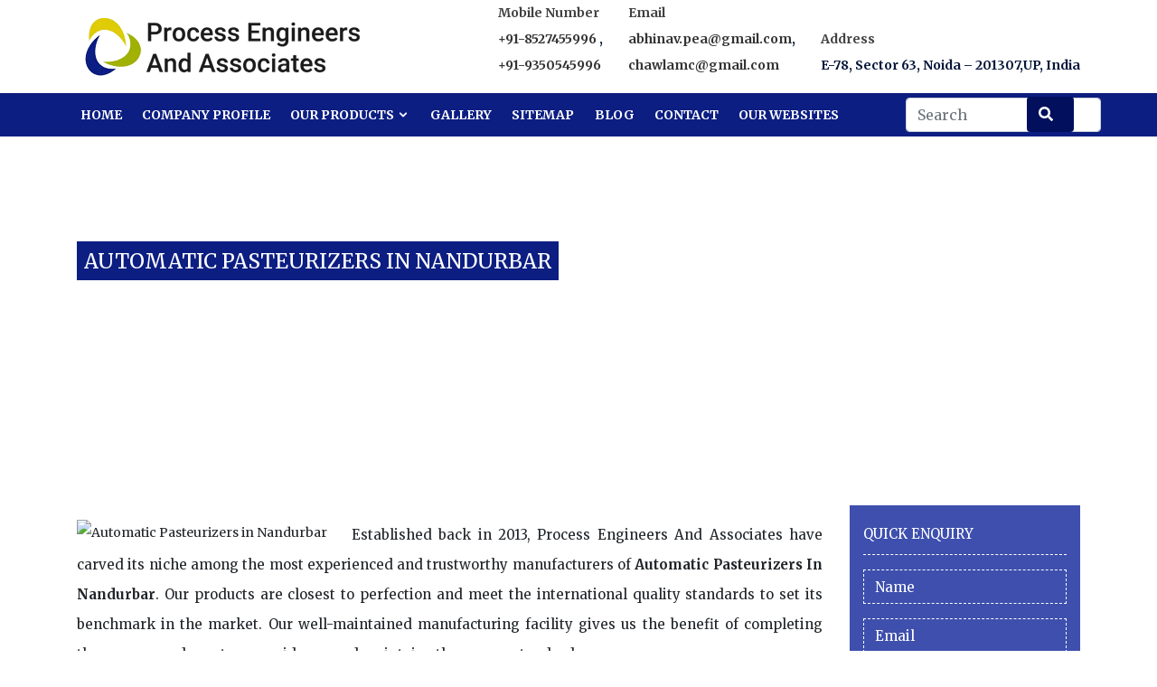

--- FILE ---
content_type: text/html; charset=UTF-8
request_url: https://www.phe-india.com/nandurbar/automatic-pasteurizers.html
body_size: 15157
content:
<!doctype html>
<html lang="en-US">
<head>
<meta charset="utf-8">
<meta http-equiv="X-UA-Compatible" content="IE=edge">
<meta name="viewport" content="width=device-width, initial-scale=1.0, maximum-scale=1.0, user-scalable=0">
<base href="https://www.phe-india.com/">
<title>Automatic Pasteurizers In Nandurbar, Automatic Pasteurizers Manufacturers Suppliers Nandurbar</title>
<meta name="description" content="Buy Automatic Pasteurizers in Nandurbar from reputed Automatic Pasteurizers Manufacturers in Nandurbar. Process Engineers And Associates is best Automatic Pasteurizers suppliers in Nandurbar" />
<meta name="keywords" content="Automatic Pasteurizers In Nandurbar, Automatic Pasteurizers Manufacturers In Nandurbar, Automatic Pasteurizers Suppliers In Nandurbar, Manufacturer Of Automatic Pasteurizers In Nandurbar, Supplier Of Automatic Pasteurizers In Nandurbar" />
<meta name="author" content="Process Engineers And Associates">
<link rel="canonical" href="https://www.phe-india.com/nandurbar/automatic-pasteurizers.html"/>
<meta name="distribution" content="global">
<meta name="language" content="en-US">
<meta name="rating" content="general">
<meta name="ROBOTS" content="index, follow"/>
<meta name="revisit-after" content="Daily">
<meta name="googlebot" content="index, follow">
<meta name="bingbot" content="index, follow">
<link rel="stylesheet" href="https://webclickindia.co.in/smtp/css/mail.css">
<link href="processengineers/css/base.css" rel="stylesheet">
<link rel="shortcut icon" type="image/x-icon" href="processengineers/favicon.ico">
<link href="processengineers/css/mobile-menu.css" rel="stylesheet">
<link href="processengineers/css/responsive.css" rel="stylesheet">
<link href="processengineers/css/ResponsiveAccordianMenu.css" rel="stylesheet">
<!-- Global site tag (gtag.js) - Google Analytics -->
<script async src="https://www.googletagmanager.com/gtag/js?id=UA-135356033-1"></script>
<script>
  window.dataLayer = window.dataLayer || [];
  function gtag(){dataLayer.push(arguments);}
  gtag('js', new Date());

  gtag('config', 'UA-135356033-1');
</script>
<script type="application/ld+json">
{
  "@context": "https://schema.org",
  "@type": "LocalBusiness",
  "name": "Process Engineers And Associates",
  "image": "https://www.phe-india.com/images/process-engineers-and-associates-logo.png",
  "@id": "",
  "url": "https://www.phe-india.com/",
  "telephone": "8527455996",
  "priceRange": "On Call",
  "address": {
    "@type": "PostalAddress",
    "streetAddress": "E-78, Sector 63",
    "addressLocality": "Noida",
    "postalCode": "201307",
    "addressCountry": "IN"
  },
  "geo": {
    "@type": "GeoCoordinates",
    "latitude": 28.6222842,
    "longitude": 77.3863681
  },
  "openingHoursSpecification": {
    "@type": "OpeningHoursSpecification",
    "dayOfWeek": [
      "Monday",
      "Tuesday",
      "Wednesday",
      "Thursday",
      "Friday",
      "Saturday"
    ],
    "opens": "09:00",
    "closes": "18:00"
  },
  "sameAs": "https://www.facebook.com/plateheatexchangersindia/"
}
</script>
<script type="application/ld+json">
{
  "@context": "https://schema.org",
  "@type": "Organization",
  "name": "Process Engineers And Associates",
  "url": "https://www.phe-india.com/",
  "logo": "https://www.phe-india.com/images/process-engineers-and-associates-logo.png",
  "contactPoint": {
    "@type": "ContactPoint",
    "telephone": "8527455996",
    "contactType": "customer service",
    "contactOption": "HearingImpairedSupported",
    "areaServed": "IN",
    "availableLanguage": "en"
  },
  "sameAs": "https://www.facebook.com/plateheatexchangersindia/"
}
</script>
<script>
</script></head> 
<body>
   <!-- Page loader End -->
   <header class="top-border top-transparent wow fadeInDown header-logo-top">
      <div class="top-bar-right d-flex align-items-center text-md-left">
         <div class="container">
            <div class="row align-items-center">
               <div class="col-lg-4 col-md-12 col-sm-12  col-xs-12 logo-center d-flex"> <a class="navbar-brand" href="/" title="Process Engineers And Associates"> <img src="images/process-engineers-and-associates-logo.png" class="web-logo" alt="Process Engineers And Associates" title="Process Engineers And Associates"> </a> </div>

               <div class="col-lg-8 col-md-12 col-sm-12  col-xs-12 float-right">
                  <div class="header-top-listing">

<ul>
   <li class="list-inline-item">
      <div class="top-text desktop"> 
   <small class="txt-ligt-gray">Mobile Number</small>
        <span class="fw-7 txt-blue">
         <a href="tel:+91-8527455996" class="hk-hide">
    +91-8527455996  </a>,<br><a href="tel:+91-9350545996" class="hk-hide">+91-9350545996</a></span></div></li>

   <li>
      <div class="top-text"> 
      <small class="txt-ligt-gray">Email</small> 
      <span class="fw-7 txt-blue">
         <a href="mailto:abhinav.pea@gmail.com">abhinav.pea@gmail.com</a>,<br><a href="mailto:chawlamc@gmail.com">chawlamc@gmail.com</a> </span> </div></li>

   <li class="list-inline-item mobile-hide">
      <div class="top-text"> 
         <small class="txt-ligt-gray">Address</small>
          <span class="fw-7 txt-blue">E-78, Sector 63, Noida – 201307,UP, India</span> 
       </div></li>
</ul>					 
</div>
</div>
</div>
</div>
</div>
      <!-- Main Navigation Start -->
      <!-- Main Navigation Start -->
      <nav class="navbar navbar-expand-lg bg-transparent header-fullpage">
         <div class="container text-nowrap bdr-nav px-0">
		 <div class="d-inline-flex request-btn ml-2 order-lg-last">
		 <form method="post" action="find.html">
		 <input type="text" name="data[Product][search]" class="form-control" placeholder="Search" required="" autocomplete="off">
		 <button type="submit" class="btn btn-default postion-type"><i class="fas fa-search"></i></button>
		</form>
		 </div>
                     <!-- Topbar Request Quote Start -->
            <!-- Toggle Button Start -->
            <button class="navbar-toggler x collapsed" type="button" data-toggle="collapse" data-target="#navbarCollapse" aria-controls="navbarCollapse" aria-expanded="false" aria-label="Toggle navigation"> <span class="icon-bar"></span> <span class="icon-bar"></span> <span class="icon-bar"></span> </button>
            <!-- Toggle Button End -->
            <!-- Topbar Request Quote End -->
            <div class="collapse navbar-collapse" id="navbarCollapse" data-hover="dropdown" data-animations="slideInUp slideInUp slideInUp slideInUp">
               <ul class="navbar-nav mr-auto">
                  <li class="nav-item"> <a class="nav-link" href="/">Home </a></li>
                  <li class="nav-item"> <a class="nav-link" href="company-profile.html">Company Profile</a> </li>
                                    <li class="nav-item dropdown">
                     <a class="nav-link dropdown-toggle-mob" href="our-product.html">Our Products <i class="icofont-rounded-down"></i></a>
                     <ul class="dropdown-menu">
                                                <li class="dropdown">
                           <a class="dropdown-toggle-mob dropdown-item" href="nandurbar/milk-processing-plant.html" title="Milk Processing Plant" id="navbarDropdown" aria-haspopup="true" aria-expanded="false">Milk Processing Plant 						   <i class="icofont-rounded-right float-right"></i>
						   </a>
                                                      <ul class="dropdown-menu sub-megmenu dropdown-h" aria-labelledby="navbarDropdown">
                                                            <li><a href="nandurbar/dairy-processing-plant.html" title="Dairy Processing Plant" class="dropdown-item">Dairy Processing Plant</a></li>
                                                            <li><a href="nandurbar/dairy-milk-plant.html" title="Dairy Milk Plant" class="dropdown-item">Dairy Milk Plant</a></li>
                                                            <li><a href="nandurbar/milk-dairy-plant.html" title="Milk Dairy Plant" class="dropdown-item">Milk Dairy Plant</a></li>
                                                            <li><a href="nandurbar/dairy-milk-processing-plant.html" title="Dairy Milk Processing Plant" class="dropdown-item">Dairy Milk Processing Plant</a></li>
                                                            <li><a href="nandurbar/dairy-milk-machine.html" title="Dairy Milk Machine" class="dropdown-item">Dairy Milk Machine</a></li>
                                                            <li><a href="nandurbar/small-dairy-plant.html" title="Small Dairy Plant" class="dropdown-item">Small Dairy Plant</a></li>
                                                            <li><a href="nandurbar/mini-milk-plant.html" title="Mini Milk Plant" class="dropdown-item">Mini Milk Plant</a></li>
                                                            <li><a href="nandurbar/mini-dairy-plant.html" title="Mini Dairy Plant" class="dropdown-item">Mini Dairy Plant</a></li>
                                                            <li><a href="nandurbar/mini-milk-dairy-plant.html" title="Mini Milk Dairy Plant" class="dropdown-item">Mini Milk Dairy Plant</a></li>
                                                            <li><a href="nandurbar/mini-dairy-milk-plant.html" title="Mini Dairy Milk Plant" class="dropdown-item">Mini Dairy Milk Plant</a></li>
                                                            <li><a href="nandurbar/mini-milk-processing-plant.html" title="Mini Milk Processing Plant" class="dropdown-item">Mini Milk Processing Plant</a></li>
                                                            <li><a href="nandurbar/small-scale-milk-processing-plant.html" title="Small Scale Milk Processing Plant" class="dropdown-item">Small Scale Milk Processing Plant</a></li>
                                                            <li><a href="nandurbar/small-scale-milk-processing-machine.html" title="Small Scale Milk Processing Machine" class="dropdown-item">Small Scale Milk Processing Machine</a></li>
                                                            <li><a href="nandurbar/dairy-plant.html" title="Dairy Plant" class="dropdown-item">Dairy Plant</a></li>
                                                            <li><a href="nandurbar/milk-plant.html" title="Milk Plant" class="dropdown-item">Milk Plant</a></li>
                                                            <li><a href="nandurbar/milk-processing-machine.html" title="Milk Processing Machine" class="dropdown-item">Milk Processing Machine</a></li>
                                                            <li><a href="nandurbar/milk-processing-machinery.html" title="Milk Processing Machinery" class="dropdown-item">Milk Processing Machinery</a></li>
                                                            <li><a href="nandurbar/milk-processing-unit.html" title="Milk Processing Unit" class="dropdown-item">Milk Processing Unit</a></li>
                                                            <li><a href="nandurbar/small-dairy-processing-plant.html" title="Small Dairy Processing Plant" class="dropdown-item">Small Dairy Processing Plant</a></li>
                                                            <li><a href="nandurbar/small-milk-processing-plant.html" title="Small Milk Processing Plant" class="dropdown-item">Small Milk Processing Plant</a></li>
                                                            <li><a href="nandurbar/milk-chiller.html" title="Milk Chiller" class="dropdown-item">Milk Chiller</a></li>
                                                            <li><a href="nandurbar/milk-chilling-plant.html" title="Milk Chilling Plant" class="dropdown-item">Milk Chilling Plant</a></li>
                                                            <li><a href="nandurbar/milk-processing-procedure.html" title="Milk Processing Procedure" class="dropdown-item">Milk Processing Procedure</a></li>
                                                            <li><a href="nandurbar/milk-production-process.html" title="Milk Production Process" class="dropdown-item">Milk Production Process</a></li>
                                                         </ul>
                                                   </li>
				                          <li class="dropdown">
                           <a class="dropdown-toggle-mob dropdown-item" href="nandurbar/dairy-equipment.html" title="Dairy Equipment" id="navbarDropdown" aria-haspopup="true" aria-expanded="false">Dairy Equipment 						   <i class="icofont-rounded-right float-right"></i>
						   </a>
                                                      <ul class="dropdown-menu sub-megmenu dropdown-h" aria-labelledby="navbarDropdown">
                                                            <li><a href="nandurbar/dairy-machinery.html" title="Dairy Machinery" class="dropdown-item">Dairy Machinery</a></li>
                                                            <li><a href="nandurbar/dairy-plant-equipment.html" title="Dairy Plant Equipment" class="dropdown-item">Dairy Plant Equipment</a></li>
                                                            <li><a href="nandurbar/dairy-plant-machinery.html" title="Dairy Plant Machinery" class="dropdown-item">Dairy Plant Machinery</a></li>
                                                            <li><a href="nandurbar/milk-processing-plant-machinery.html" title="Milk Processing Plant Machinery" class="dropdown-item">Milk Processing Plant Machinery</a></li>
                                                            <li><a href="nandurbar/milk-processing-equipment.html" title="Milk Processing Equipment" class="dropdown-item">Milk Processing Equipment</a></li>
                                                            <li><a href="nandurbar/dairy-processing-equipment.html" title="Dairy Processing Equipment" class="dropdown-item">Dairy Processing Equipment</a></li>
                                                            <li><a href="nandurbar/milk-storage-tank.html" title="Milk Storage Tank" class="dropdown-item">Milk Storage Tank</a></li>
                                                            <li><a href="nandurbar/dairy-plant-project.html" title="Dairy Plant Project" class="dropdown-item">Dairy Plant Project</a></li>
                                                         </ul>
                                                   </li>
				                          <li class="dropdown">
                           <a class="dropdown-toggle-mob dropdown-item" href="nandurbar/automatic-pasteurizers.html" title="Automatic Pasteurizers" id="navbarDropdown" aria-haspopup="true" aria-expanded="false">Automatic Pasteurizers 						   <i class="icofont-rounded-right float-right"></i>
						   </a>
                                                      <ul class="dropdown-menu sub-megmenu dropdown-h" aria-labelledby="navbarDropdown">
                                                            <li><a href="nandurbar/automatic-milk-pasteurization-plant.html" title="Automatic Milk Pasteurization Plant" class="dropdown-item">Automatic Milk Pasteurization Plant</a></li>
                                                            <li><a href="nandurbar/batch-pasteurizer.html" title="Batch Pasteurizer" class="dropdown-item">Batch Pasteurizer</a></li>
                                                            <li><a href="nandurbar/htst-pasteurization.html" title="HTST Pasteurization" class="dropdown-item">HTST Pasteurization</a></li>
                                                            <li><a href="nandurbar/milk-pasteurization-machine.html" title="Milk Pasteurization Machine" class="dropdown-item">Milk Pasteurization Machine</a></li>
                                                            <li><a href="nandurbar/mini-milk-pasteurization-plant.html" title="Mini Milk Pasteurization Plant" class="dropdown-item">Mini Milk Pasteurization Plant</a></li>
                                                            <li><a href="nandurbar/milk-pasteurization-plant.html" title="Milk Pasteurization Plant" class="dropdown-item">Milk Pasteurization Plant</a></li>
                                                            <li><a href="nandurbar/milk-pasteurizer.html" title="Milk Pasteurizer" class="dropdown-item">Milk Pasteurizer</a></li>
                                                            <li><a href="nandurbar/milk-pasteurizer-plant.html" title="Milk Pasteurizer Plant" class="dropdown-item">Milk Pasteurizer Plant</a></li>
                                                            <li><a href="nandurbar/pasteurization-plant.html" title="Pasteurization Plant" class="dropdown-item">Pasteurization Plant</a></li>
                                                            <li><a href="nandurbar/pasteurization-unit.html" title="Pasteurization Unit" class="dropdown-item">Pasteurization Unit</a></li>
                                                            <li><a href="nandurbar/pasteurized-milk.html" title="Pasteurized Milk" class="dropdown-item">Pasteurized Milk</a></li>
                                                            <li><a href="nandurbar/small-pasteurization-machine.html" title="Small Pasteurization Machine" class="dropdown-item">Small Pasteurization Machine</a></li>
                                                            <li><a href="nandurbar/pasteurizer-machine.html" title="Pasteurizer Machine" class="dropdown-item">Pasteurizer Machine</a></li>
                                                            <li><a href="nandurbar/milk-pasteurization-process.html" title="Milk Pasteurization Process" class="dropdown-item">Milk Pasteurization Process</a></li>
                                                         </ul>
                                                   </li>
				                          <li class="dropdown">
                           <a class="dropdown-toggle-mob dropdown-item" href="nandurbar/cup-filling-machine.html" title="Cup Filling Machine" id="navbarDropdown" aria-haspopup="true" aria-expanded="false">Cup Filling Machine </a>
                                                   </li>
				                          <li class="dropdown">
                           <a class="dropdown-toggle-mob dropdown-item" href="nandurbar/ss-tanks.html" title="SS Tanks" id="navbarDropdown" aria-haspopup="true" aria-expanded="false">SS Tanks 						   <i class="icofont-rounded-right float-right"></i>
						   </a>
                                                      <ul class="dropdown-menu sub-megmenu dropdown-h" aria-labelledby="navbarDropdown">
                                                            <li><a href="nandurbar/air-compressor-vertical-tank.html" title="" class="dropdown-item">Air Compressor Vertical Tank</a></li>
                                                            <li><a href="nandurbar/beverage-mixing-tank.html" title="" class="dropdown-item">Beverage Mixing Tank</a></li>
                                                            <li><a href="nandurbar/beverage-tanks.html" title="" class="dropdown-item">Beverage Tanks</a></li>
                                                            <li><a href="nandurbar/bolted-steel-storage-tank.html" title="" class="dropdown-item">Bolted Steel Storage Tank</a></li>
                                                            <li><a href="nandurbar/bulk-cement-storage-tanks.html" title="" class="dropdown-item">Bulk Cement Storage Tanks</a></li>
                                                            <li><a href="nandurbar/bulk-liquid-storage-tanks.html" title="" class="dropdown-item">Bulk Liquid Storage Tanks</a></li>
                                                            <li><a href="nandurbar/bulk-storage-tank.html" title="" class="dropdown-item">Bulk Storage Tank</a></li>
                                                            <li><a href="nandurbar/carbon-steel-storage-tank.html" title="" class="dropdown-item">Carbon Steel Storage Tank</a></li>
                                                            <li><a href="nandurbar/carbon-steel-tank.html" title="" class="dropdown-item">Carbon Steel Tank</a></li>
                                                            <li><a href="nandurbar/carbon-steel-water-tank.html" title="" class="dropdown-item">Carbon Steel Water Tank</a></li>
                                                            <li><a href="nandurbar/cement-mixing-tank.html" title="" class="dropdown-item">Cement Mixing Tank</a></li>
                                                            <li><a href="nandurbar/cement-silo-tank.html" title="" class="dropdown-item">Cement Silo Tank</a></li>
                                                            <li><a href="nandurbar/cement-storage-tank.html" title="" class="dropdown-item">Cement Storage Tank</a></li>
                                                            <li><a href="nandurbar/chemical-dosing-tank.html" title="" class="dropdown-item">Chemical Dosing Tank</a></li>
                                                            <li><a href="nandurbar/chemical-poly-tanks.html" title="" class="dropdown-item">Chemical Poly Tanks</a></li>
                                                            <li><a href="nandurbar/chemical-resistant-tank.html" title="" class="dropdown-item">Chemical Resistant Tank</a></li>
                                                            <li><a href="nandurbar/chemical-storage-tank.html" title="" class="dropdown-item">Chemical Storage Tank</a></li>
                                                            <li><a href="nandurbar/chemical-tanks.html" title="" class="dropdown-item">Chemical Tanks</a></li>
                                                            <li><a href="nandurbar/chemical-treatment-tank.html" title="" class="dropdown-item">Chemical Treatment Tank</a></li>
                                                            <li><a href="nandurbar/coffee-silo-tank.html" title="" class="dropdown-item">Coffee Silo Tank</a></li>
                                                            <li><a href="nandurbar/cone-bottom-chemical-tanks.html" title="" class="dropdown-item">Cone Bottom Chemical Tanks</a></li>
                                                            <li><a href="nandurbar/corrugated-steel-water-tank.html" title="" class="dropdown-item">Corrugated Steel Water Tank</a></li>
                                                            <li><a href="nandurbar/cryogenic-nitrogen-tank.html" title="" class="dropdown-item">Cryogenic Nitrogen Tank</a></li>
                                                            <li><a href="nandurbar/cryogenic-storage-tank.html" title="" class="dropdown-item">Cryogenic Storage Tank</a></li>
                                                            <li><a href="nandurbar/cryogenic-tank.html" title="" class="dropdown-item">Cryogenic Tank</a></li>
                                                            <li><a href="nandurbar/diesel-storage-tank.html" title="" class="dropdown-item">Diesel Storage Tank</a></li>
                                                            <li><a href="nandurbar/double-wall-chemical-tanks.html" title="" class="dropdown-item">Double Wall Chemical Tanks</a></li>
                                                            <li><a href="nandurbar/electroplating-tank.html" title="" class="dropdown-item">Electroplating Tank</a></li>
                                                            <li><a href="nandurbar/galvanised-steel-tank.html" title="" class="dropdown-item">Galvanised Steel Tank</a></li>
                                                            <li><a href="nandurbar/hdpe-chemical-tank.html" title="" class="dropdown-item">HDPE Chemical Tank</a></li>
                                                            <li><a href="nandurbar/high-pressure-stainless-steel-tank.html" title="" class="dropdown-item">High Pressure Stainless Steel Tank</a></li>
                                                            <li><a href="nandurbar/horizontal-stainless-steel-tank.html" title="" class="dropdown-item">Horizontal Stainless Steel Tank</a></li>
                                                            <li><a href="nandurbar/horizontal-steel-water-tank.html" title="" class="dropdown-item">Horizontal Steel Water Tank</a></li>
                                                            <li><a href="nandurbar/industrial-brine-tank.html" title="" class="dropdown-item">Industrial Brine Tank</a></li>
                                                            <li><a href="nandurbar/industrial-chemical-tanks.html" title="" class="dropdown-item">Industrial Chemical Tanks</a></li>
                                                            <li><a href="nandurbar/industrial-fuel-storage-tanks.html" title="" class="dropdown-item">Industrial Fuel Storage Tanks</a></li>
                                                            <li><a href="nandurbar/industrial-fuel-tanks.html" title="" class="dropdown-item">Industrial Fuel Tanks</a></li>
                                                            <li><a href="nandurbar/industrial-gas-tank.html" title="" class="dropdown-item">Industrial Gas Tank</a></li>
                                                            <li><a href="nandurbar/industrial-mixing-tank.html" title="" class="dropdown-item">Industrial Mixing Tank</a></li>
                                                            <li><a href="nandurbar/industrial-oil-storage-tanks.html" title="" class="dropdown-item">Industrial Oil Storage Tanks</a></li>
                                                            <li><a href="nandurbar/industrial-plastic-storage-tanks.html" title="" class="dropdown-item">Industrial Plastic Storage Tanks</a></li>
                                                            <li><a href="nandurbar/industrial-plastic-tanks.html" title="" class="dropdown-item">Industrial Plastic Tanks</a></li>
                                                            <li><a href="nandurbar/industrial-pressure-tank.html" title="" class="dropdown-item">Industrial Pressure Tank</a></li>
                                                            <li><a href="nandurbar/industrial-stainless-steel-tanks.html" title="" class="dropdown-item">Industrial Stainless Steel Tanks</a></li>
                                                            <li><a href="nandurbar/industrial-steel-tank.html" title="" class="dropdown-item">Industrial Steel Tank</a></li>
                                                            <li><a href="nandurbar/industrial-storage-tank.html" title="" class="dropdown-item">Industrial Storage Tank</a></li>
                                                            <li><a href="nandurbar/industrial-tank.html" title="" class="dropdown-item">Industrial Tank</a></li>
                                                            <li><a href="nandurbar/industrial-vacuum-tank.html" title="" class="dropdown-item">Industrial Vacuum Tank</a></li>
                                                            <li><a href="nandurbar/industrial-water-pressure-tank.html" title="" class="dropdown-item">Industrial Water Pressure Tank</a></li>
                                                            <li><a href="nandurbar/industrial-water-tank.html" title="" class="dropdown-item">Industrial Water Tank</a></li>
                                                            <li><a href="nandurbar/insulated-stainless-steel-tank.html" title="" class="dropdown-item">Insulated Stainless Steel Tank</a></li>
                                                            <li><a href="nandurbar/insulated-water-tank.html" title="" class="dropdown-item">Insulated Water Tank</a></li>
                                                            <li><a href="nandurbar/liquid-nitrogen-cryogenic-tank.html" title="" class="dropdown-item">Liquid Nitrogen Cryogenic Tank</a></li>
                                                            <li><a href="nandurbar/mild-steel-storage-tank.html" title="" class="dropdown-item">Mild Steel Storage Tank</a></li>
                                                            <li><a href="nandurbar/mild-steel-water-storage-tank.html" title="" class="dropdown-item">Mild Steel Water Storage Tank</a></li>
                                                            <li><a href="nandurbar/milk-silos-and-storage-tanks.html" title="" class="dropdown-item">Milk Silos And Storage Tanks</a></li>
                                                            <li><a href="nandurbar/milk-storage-tank-and-silo.html" title="" class="dropdown-item">Milk Storage Tank And Silo</a></li>
                                                            <li><a href="nandurbar/milk-storage-tank-silos.html" title="" class="dropdown-item">Milk Storage Tank Silos</a></li>
                                                            <li><a href="nandurbar/ms-storage-tank.html" title="" class="dropdown-item">MS Storage Tank</a></li>
                                                            <li><a href="nandurbar/overhead-steel-tank.html" title="" class="dropdown-item">Overhead Steel Tank</a></li>
                                                            <li><a href="nandurbar/overhead-water-storage-tanks.html" title="" class="dropdown-item">Overhead Water Storage Tanks</a></li>
                                                            <li><a href="nandurbar/paddy-silo-storage-tank.html" title="" class="dropdown-item">Paddy Silo Storage Tank</a></li>
                                                            <li><a href="nandurbar/petrochemical-storage-tanks.html" title="" class="dropdown-item">Petrochemical Storage Tanks</a></li>
                                                            <li><a href="nandurbar/petrochemical-tank.html" title="" class="dropdown-item">Petrochemical Tank</a></li>
                                                            <li><a href="nandurbar/pharmaceutical-storage-tank.html" title="" class="dropdown-item">Pharmaceutical Storage Tank</a></li>
                                                            <li><a href="nandurbar/plastic-industrial-tanks.html" title="" class="dropdown-item">Plastic Industrial Tanks</a></li>
                                                            <li><a href="nandurbar/plastic-pallet-tank.html" title="" class="dropdown-item">Plastic Pallet Tank</a></li>
                                                            <li><a href="nandurbar/poly-chemical-storage-tanks.html" title="" class="dropdown-item">Poly Chemical Storage Tanks</a></li>
                                                            <li><a href="nandurbar/polyethylene-chemical-storage-tanks.html" title="" class="dropdown-item">Polyethylene Chemical Storage Tanks</a></li>
                                                            <li><a href="nandurbar/portable-chemical-tanks.html" title="" class="dropdown-item">Portable Chemical Tanks</a></li>
                                                            <li><a href="nandurbar/pp-chemical-tank.html" title="" class="dropdown-item">Pp Chemical Tank</a></li>
                                                            <li><a href="nandurbar/rectangular-steel-water-tank.html" title="" class="dropdown-item">Rectangular Steel Water Tank</a></li>
                                                            <li><a href="nandurbar/refinery-storage-tank.html" title="" class="dropdown-item">Refinery Storage Tank</a></li>
                                                            <li><a href="nandurbar/refinery-tanks.html" title="" class="dropdown-item">Refinery Tanks</a></li>
                                                            <li><a href="nandurbar/silo-tank.html" title="" class="dropdown-item">Silo Tank</a></li>
                                                            <li><a href="nandurbar/square-chemical-tank.html" title="" class="dropdown-item">Square Chemical Tank</a></li>
                                                            <li><a href="nandurbar/ss-steel-tank.html" title="" class="dropdown-item">SS Steel Tank</a></li>
                                                            <li><a href="nandurbar/ss-steel-water-tanks.html" title="" class="dropdown-item">SS Steel Water Tanks</a></li>
                                                            <li><a href="nandurbar/stainless-dairy-tank.html" title="" class="dropdown-item">Stainless Dairy Tank</a></li>
                                                            <li><a href="nandurbar/stainless-steel-agricultural-tanks.html" title="" class="dropdown-item">Stainless Steel Agricultural Tanks</a></li>
                                                            <li><a href="nandurbar/stainless-steel-chemical-storage-tanks.html" title="" class="dropdown-item">Stainless Steel Chemical Storage Tanks</a></li>
                                                            <li><a href="nandurbar/stainless-steel-chemical-tanks.html" title="" class="dropdown-item">Stainless Steel Chemical Tanks</a></li>
                                                            <li><a href="nandurbar/stainless-steel-immersion-tank.html" title="" class="dropdown-item">Stainless Steel Immersion Tank</a></li>
                                                            <li><a href="nandurbar/stainless-steel-liquid-storage-tanks.html" title="" class="dropdown-item">Stainless Steel Liquid Storage Tanks</a></li>
                                                            <li><a href="nandurbar/stainless-steel-milk-tank.html" title="" class="dropdown-item">Stainless Steel Milk Tank</a></li>
                                                            <li><a href="nandurbar/stainless-steel-mixing-tanks.html" title="" class="dropdown-item">Stainless Steel Mixing Tanks</a></li>
                                                            <li><a href="nandurbar/stainless-steel-oil-tank.html" title="" class="dropdown-item">Stainless Steel Oil Tank</a></li>
                                                            <li><a href="nandurbar/stainless-steel-potable-water-tank.html" title="" class="dropdown-item">Stainless Steel Potable Water Tank</a></li>
                                                            <li><a href="nandurbar/stainless-steel-solvent-tank.html" title="" class="dropdown-item">Stainless Steel Solvent Tank</a></li>
                                                            <li><a href="nandurbar/stainless-steel-storage-tanks.html" title="" class="dropdown-item">Stainless Steel Storage Tanks</a></li>
                                                            <li><a href="nandurbar/stainless-steel-tank.html" title="" class="dropdown-item">Stainless Steel Tank</a></li>
                                                            <li><a href="nandurbar/stainless-steel-vacuum-tank.html" title="" class="dropdown-item">Stainless Steel Vacuum Tank</a></li>
                                                            <li><a href="nandurbar/stainless-steel-vertical-tank.html" title="" class="dropdown-item">Stainless Steel Vertical Tank</a></li>
                                                            <li><a href="nandurbar/stainless-steel-water-storage-tanks.html" title="" class="dropdown-item">Stainless Steel Water Storage Tanks</a></li>
                                                            <li><a href="nandurbar/stainless-steel-water-tank.html" title="" class="dropdown-item">Stainless Steel Water Tank</a></li>
                                                            <li><a href="nandurbar/stainless-steel-water-tanks.html" title="" class="dropdown-item">Stainless Steel Water Tanks</a></li>
                                                            <li><a href="nandurbar/steel-diesel-tanks.html" title="" class="dropdown-item">Steel Diesel Tanks</a></li>
                                                            <li><a href="nandurbar/steel-high-pressure-tank.html" title="" class="dropdown-item">Steel High Pressure Tank</a></li>
                                                            <li><a href="nandurbar/steel-overhead-tank.html" title="" class="dropdown-item">Steel Overhead Tank</a></li>
                                                            <li><a href="nandurbar/steel-potable-water-storage-tanks.html" title="" class="dropdown-item">Steel Potable Water Storage Tanks</a></li>
                                                            <li><a href="nandurbar/steel-tank-fabrication.html" title="" class="dropdown-item">Steel Tank Fabrication</a></li>
                                                            <li><a href="nandurbar/steel-tanks.html" title="" class="dropdown-item">Steel Tanks</a></li>
                                                            <li><a href="nandurbar/steel-vacuum-tank.html" title="" class="dropdown-item">Steel Vacuum Tank</a></li>
                                                            <li><a href="nandurbar/steel-waste-oil-tank.html" title="" class="dropdown-item">Steel Waste Oil Tank</a></li>
                                                            <li><a href="nandurbar/steel-water-tanks.html" title="" class="dropdown-item">Steel Water Tanks</a></li>
                                                            <li><a href="nandurbar/vertical-chemical-storage-tanks.html" title="" class="dropdown-item">Vertical Chemical Storage Tanks</a></li>
                                                            <li><a href="nandurbar/vertical-gas-tank.html" title="" class="dropdown-item">Vertical Gas Tank</a></li>
                                                            <li><a href="nandurbar/vertical-milk-storage-tank.html" title="" class="dropdown-item">Vertical Milk Storage Tank</a></li>
                                                            <li><a href="nandurbar/vertical-milk-storage-tanks-and-silos.html" title="" class="dropdown-item">Vertical Milk Storage Tanks And Silos</a></li>
                                                            <li><a href="nandurbar/vertical-polyethylene-tanks.html" title="" class="dropdown-item">Vertical Polyethylene Tanks</a></li>
                                                            <li><a href="nandurbar/vertical-receiver-tank.html" title="" class="dropdown-item">Vertical Receiver Tank</a></li>
                                                            <li><a href="nandurbar/vertical-stainless-steel-tank.html" title="" class="dropdown-item">Vertical Stainless Steel Tank</a></li>
                                                            <li><a href="nandurbar/vertical-stainless-steel-water-tank.html" title="" class="dropdown-item">Vertical Stainless Steel Water Tank</a></li>
                                                            <li><a href="nandurbar/vertical-water-storage-tank.html" title="" class="dropdown-item">Vertical Water Storage Tank</a></li>
                                                            <li><a href="nandurbar/vertical-water-tank.html" title="" class="dropdown-item">Vertical Water Tank</a></li>
                                                            <li><a href="nandurbar/water-stainless-steel-tank.html" title="" class="dropdown-item">Water Stainless Steel Tank</a></li>
                                                         </ul>
                                                   </li>
				                          <li class="dropdown">
                           <a class="dropdown-toggle-mob dropdown-item" href="nandurbar/plate-heat-exchanger.html" title="Plate Heat Exchanger" id="navbarDropdown" aria-haspopup="true" aria-expanded="false">Plate Heat Exchanger </a>
                                                   </li>
				                          <li class="dropdown">
                           <a class="dropdown-toggle-mob dropdown-item" href="nandurbar/pillow-plates.html" title="Pillow Plates" id="navbarDropdown" aria-haspopup="true" aria-expanded="false">Pillow Plates </a>
                                                   </li>
				                       </ul>
                  </li>
                                    <li class="nav-item"> <a class="nav-link" href="gallery.html">Gallery</a> </li>
                  <li class="nav-item"> <a class="nav-link" href="sitemap.html">Sitemap</a> </li>
                  <li class="nav-item"> <a class="nav-link" href="blogs.html" title="Our Blog">Blog</a> </li>
                  <li class="nav-item"> <a class="nav-link" href="contact-us.html">Contact</a> </li>
                  <li class="nav-item"> <a class="nav-link" target="_blank" href="our-websites.html">Our Websites</a> </li>

               </ul>
               <!-- Main Navigation End -->
            </div>
         </div>
      </nav>
      <!-- Main Navigation End -->
      <!-- Main Navigation End -->
   </header>
   <style>
   .dropdown-h {
    height: 200px;
    overflow: auto;
}
</style>
    <!--mobile-menu-->
	<div id="cssmenu" class="visible-xs visible-sm">		
	<ul>
	<li><a href="/" title="Home">Home</a></li>
	<li><a href="company-profile.html" title="Company Profile">Company Profile</a></li>
	
	
	<li class="active"><a href="our-product.html">Our Products</a>
	<ul>
		<li><a href="nandurbar/milk-processing-plant.html" title="Milk Processing Plant" title="Educational Equipment">Milk Processing Plant</a>
		<ul>
		<li><a href="nandurbar/dairy-processing-plant.html" title="Dairy Processing Plant" class="dropdown-item">Dairy Processing Plant</a></li>
	
		
		<li><a href="nandurbar/dairy-milk-plant.html" title="Dairy Milk Plant" class="dropdown-item">Dairy Milk Plant</a></li>
	
		
		<li><a href="nandurbar/milk-dairy-plant.html" title="Milk Dairy Plant" class="dropdown-item">Milk Dairy Plant</a></li>
	
		
		<li><a href="nandurbar/dairy-milk-processing-plant.html" title="Dairy Milk Processing Plant" class="dropdown-item">Dairy Milk Processing Plant</a></li>
	
		
		<li><a href="nandurbar/dairy-milk-machine.html" title="Dairy Milk Machine" class="dropdown-item">Dairy Milk Machine</a></li>
	
		
		<li><a href="nandurbar/small-dairy-plant.html" title="Small Dairy Plant" class="dropdown-item">Small Dairy Plant</a></li>
	
		
		<li><a href="nandurbar/mini-milk-plant.html" title="Mini Milk Plant" class="dropdown-item">Mini Milk Plant</a></li>
	
		
		<li><a href="nandurbar/mini-dairy-plant.html" title="Mini Dairy Plant" class="dropdown-item">Mini Dairy Plant</a></li>
	
		
		<li><a href="nandurbar/mini-milk-dairy-plant.html" title="Mini Milk Dairy Plant" class="dropdown-item">Mini Milk Dairy Plant</a></li>
	
		
		<li><a href="nandurbar/mini-dairy-milk-plant.html" title="Mini Dairy Milk Plant" class="dropdown-item">Mini Dairy Milk Plant</a></li>
	
		
		<li><a href="nandurbar/mini-milk-processing-plant.html" title="Mini Milk Processing Plant" class="dropdown-item">Mini Milk Processing Plant</a></li>
	
		
		<li><a href="nandurbar/small-scale-milk-processing-plant.html" title="Small Scale Milk Processing Plant" class="dropdown-item">Small Scale Milk Processing Plant</a></li>
	
		
		<li><a href="nandurbar/small-scale-milk-processing-machine.html" title="Small Scale Milk Processing Machine" class="dropdown-item">Small Scale Milk Processing Machine</a></li>
	
		
		<li><a href="nandurbar/dairy-plant.html" title="Dairy Plant" class="dropdown-item">Dairy Plant</a></li>
	
		
		<li><a href="nandurbar/milk-plant.html" title="Milk Plant" class="dropdown-item">Milk Plant</a></li>
	
		
		<li><a href="nandurbar/milk-processing-machine.html" title="Milk Processing Machine" class="dropdown-item">Milk Processing Machine</a></li>
	
		
		<li><a href="nandurbar/milk-processing-machinery.html" title="Milk Processing Machinery" class="dropdown-item">Milk Processing Machinery</a></li>
	
		
		<li><a href="nandurbar/milk-processing-unit.html" title="Milk Processing Unit" class="dropdown-item">Milk Processing Unit</a></li>
	
		
		<li><a href="nandurbar/small-dairy-processing-plant.html" title="Small Dairy Processing Plant" class="dropdown-item">Small Dairy Processing Plant</a></li>
	
		
		<li><a href="nandurbar/small-milk-processing-plant.html" title="Small Milk Processing Plant" class="dropdown-item">Small Milk Processing Plant</a></li>
	
		
		<li><a href="nandurbar/milk-chiller.html" title="Milk Chiller" class="dropdown-item">Milk Chiller</a></li>
	
		
		<li><a href="nandurbar/milk-chilling-plant.html" title="Milk Chilling Plant" class="dropdown-item">Milk Chilling Plant</a></li>
	
		
		<li><a href="nandurbar/milk-processing-procedure.html" title="Milk Processing Procedure" class="dropdown-item">Milk Processing Procedure</a></li>
	
		
		<li><a href="nandurbar/milk-production-process.html" title="Milk Production Process" class="dropdown-item">Milk Production Process</a></li>
	
		
	                           </ul>
                           	</li>
		<li><a href="nandurbar/dairy-equipment.html" title="Dairy Equipment" title="Educational Equipment">Dairy Equipment</a>
		<ul>
		<li><a href="nandurbar/dairy-machinery.html" title="Dairy Machinery" class="dropdown-item">Dairy Machinery</a></li>
	
		
		<li><a href="nandurbar/dairy-plant-equipment.html" title="Dairy Plant Equipment" class="dropdown-item">Dairy Plant Equipment</a></li>
	
		
		<li><a href="nandurbar/dairy-plant-machinery.html" title="Dairy Plant Machinery" class="dropdown-item">Dairy Plant Machinery</a></li>
	
		
		<li><a href="nandurbar/milk-processing-plant-machinery.html" title="Milk Processing Plant Machinery" class="dropdown-item">Milk Processing Plant Machinery</a></li>
	
		
		<li><a href="nandurbar/milk-processing-equipment.html" title="Milk Processing Equipment" class="dropdown-item">Milk Processing Equipment</a></li>
	
		
		<li><a href="nandurbar/dairy-processing-equipment.html" title="Dairy Processing Equipment" class="dropdown-item">Dairy Processing Equipment</a></li>
	
		
		<li><a href="nandurbar/milk-storage-tank.html" title="Milk Storage Tank" class="dropdown-item">Milk Storage Tank</a></li>
	
		
		<li><a href="nandurbar/dairy-plant-project.html" title="Dairy Plant Project" class="dropdown-item">Dairy Plant Project</a></li>
	
		
	                           </ul>
                           	</li>
		<li><a href="nandurbar/automatic-pasteurizers.html" title="Automatic Pasteurizers" title="Educational Equipment">Automatic Pasteurizers</a>
		<ul>
		<li><a href="nandurbar/automatic-milk-pasteurization-plant.html" title="Automatic Milk Pasteurization Plant" class="dropdown-item">Automatic Milk Pasteurization Plant</a></li>
	
		
		<li><a href="nandurbar/batch-pasteurizer.html" title="Batch Pasteurizer" class="dropdown-item">Batch Pasteurizer</a></li>
	
		
		<li><a href="nandurbar/htst-pasteurization.html" title="HTST Pasteurization" class="dropdown-item">HTST Pasteurization</a></li>
	
		
		<li><a href="nandurbar/milk-pasteurization-machine.html" title="Milk Pasteurization Machine" class="dropdown-item">Milk Pasteurization Machine</a></li>
	
		
		<li><a href="nandurbar/mini-milk-pasteurization-plant.html" title="Mini Milk Pasteurization Plant" class="dropdown-item">Mini Milk Pasteurization Plant</a></li>
	
		
		<li><a href="nandurbar/milk-pasteurization-plant.html" title="Milk Pasteurization Plant" class="dropdown-item">Milk Pasteurization Plant</a></li>
	
		
		<li><a href="nandurbar/milk-pasteurizer.html" title="Milk Pasteurizer" class="dropdown-item">Milk Pasteurizer</a></li>
	
		
		<li><a href="nandurbar/milk-pasteurizer-plant.html" title="Milk Pasteurizer Plant" class="dropdown-item">Milk Pasteurizer Plant</a></li>
	
		
		<li><a href="nandurbar/pasteurization-plant.html" title="Pasteurization Plant" class="dropdown-item">Pasteurization Plant</a></li>
	
		
		<li><a href="nandurbar/pasteurization-unit.html" title="Pasteurization Unit" class="dropdown-item">Pasteurization Unit</a></li>
	
		
		<li><a href="nandurbar/pasteurized-milk.html" title="Pasteurized Milk" class="dropdown-item">Pasteurized Milk</a></li>
	
		
		<li><a href="nandurbar/small-pasteurization-machine.html" title="Small Pasteurization Machine" class="dropdown-item">Small Pasteurization Machine</a></li>
	
		
		<li><a href="nandurbar/pasteurizer-machine.html" title="Pasteurizer Machine" class="dropdown-item">Pasteurizer Machine</a></li>
	
		
		<li><a href="nandurbar/milk-pasteurization-process.html" title="Milk Pasteurization Process" class="dropdown-item">Milk Pasteurization Process</a></li>
	
		
	                           </ul>
                           	</li>
		<li><a href="nandurbar/cup-filling-machine.html" title="Cup Filling Machine" title="Educational Equipment">Cup Filling Machine</a>
		</li>
		<li><a href="nandurbar/ss-tanks.html" title="SS Tanks" title="Educational Equipment">SS Tanks</a>
		<ul>
		<li><a href="nandurbar/air-compressor-vertical-tank.html" title="" class="dropdown-item">Air Compressor Vertical Tank</a></li>
	
		
		<li><a href="nandurbar/beverage-mixing-tank.html" title="" class="dropdown-item">Beverage Mixing Tank</a></li>
	
		
		<li><a href="nandurbar/beverage-tanks.html" title="" class="dropdown-item">Beverage Tanks</a></li>
	
		
		<li><a href="nandurbar/bolted-steel-storage-tank.html" title="" class="dropdown-item">Bolted Steel Storage Tank</a></li>
	
		
		<li><a href="nandurbar/bulk-cement-storage-tanks.html" title="" class="dropdown-item">Bulk Cement Storage Tanks</a></li>
	
		
		<li><a href="nandurbar/bulk-liquid-storage-tanks.html" title="" class="dropdown-item">Bulk Liquid Storage Tanks</a></li>
	
		
		<li><a href="nandurbar/bulk-storage-tank.html" title="" class="dropdown-item">Bulk Storage Tank</a></li>
	
		
		<li><a href="nandurbar/carbon-steel-storage-tank.html" title="" class="dropdown-item">Carbon Steel Storage Tank</a></li>
	
		
		<li><a href="nandurbar/carbon-steel-tank.html" title="" class="dropdown-item">Carbon Steel Tank</a></li>
	
		
		<li><a href="nandurbar/carbon-steel-water-tank.html" title="" class="dropdown-item">Carbon Steel Water Tank</a></li>
	
		
		<li><a href="nandurbar/cement-mixing-tank.html" title="" class="dropdown-item">Cement Mixing Tank</a></li>
	
		
		<li><a href="nandurbar/cement-silo-tank.html" title="" class="dropdown-item">Cement Silo Tank</a></li>
	
		
		<li><a href="nandurbar/cement-storage-tank.html" title="" class="dropdown-item">Cement Storage Tank</a></li>
	
		
		<li><a href="nandurbar/chemical-dosing-tank.html" title="" class="dropdown-item">Chemical Dosing Tank</a></li>
	
		
		<li><a href="nandurbar/chemical-poly-tanks.html" title="" class="dropdown-item">Chemical Poly Tanks</a></li>
	
		
		<li><a href="nandurbar/chemical-resistant-tank.html" title="" class="dropdown-item">Chemical Resistant Tank</a></li>
	
		
		<li><a href="nandurbar/chemical-storage-tank.html" title="" class="dropdown-item">Chemical Storage Tank</a></li>
	
		
		<li><a href="nandurbar/chemical-tanks.html" title="" class="dropdown-item">Chemical Tanks</a></li>
	
		
		<li><a href="nandurbar/chemical-treatment-tank.html" title="" class="dropdown-item">Chemical Treatment Tank</a></li>
	
		
		<li><a href="nandurbar/coffee-silo-tank.html" title="" class="dropdown-item">Coffee Silo Tank</a></li>
	
		
		<li><a href="nandurbar/cone-bottom-chemical-tanks.html" title="" class="dropdown-item">Cone Bottom Chemical Tanks</a></li>
	
		
		<li><a href="nandurbar/corrugated-steel-water-tank.html" title="" class="dropdown-item">Corrugated Steel Water Tank</a></li>
	
		
		<li><a href="nandurbar/cryogenic-nitrogen-tank.html" title="" class="dropdown-item">Cryogenic Nitrogen Tank</a></li>
	
		
		<li><a href="nandurbar/cryogenic-storage-tank.html" title="" class="dropdown-item">Cryogenic Storage Tank</a></li>
	
		
		<li><a href="nandurbar/cryogenic-tank.html" title="" class="dropdown-item">Cryogenic Tank</a></li>
	
		
		<li><a href="nandurbar/diesel-storage-tank.html" title="" class="dropdown-item">Diesel Storage Tank</a></li>
	
		
		<li><a href="nandurbar/double-wall-chemical-tanks.html" title="" class="dropdown-item">Double Wall Chemical Tanks</a></li>
	
		
		<li><a href="nandurbar/electroplating-tank.html" title="" class="dropdown-item">Electroplating Tank</a></li>
	
		
		<li><a href="nandurbar/galvanised-steel-tank.html" title="" class="dropdown-item">Galvanised Steel Tank</a></li>
	
		
		<li><a href="nandurbar/hdpe-chemical-tank.html" title="" class="dropdown-item">HDPE Chemical Tank</a></li>
	
		
		<li><a href="nandurbar/high-pressure-stainless-steel-tank.html" title="" class="dropdown-item">High Pressure Stainless Steel Tank</a></li>
	
		
		<li><a href="nandurbar/horizontal-stainless-steel-tank.html" title="" class="dropdown-item">Horizontal Stainless Steel Tank</a></li>
	
		
		<li><a href="nandurbar/horizontal-steel-water-tank.html" title="" class="dropdown-item">Horizontal Steel Water Tank</a></li>
	
		
		<li><a href="nandurbar/industrial-brine-tank.html" title="" class="dropdown-item">Industrial Brine Tank</a></li>
	
		
		<li><a href="nandurbar/industrial-chemical-tanks.html" title="" class="dropdown-item">Industrial Chemical Tanks</a></li>
	
		
		<li><a href="nandurbar/industrial-fuel-storage-tanks.html" title="" class="dropdown-item">Industrial Fuel Storage Tanks</a></li>
	
		
		<li><a href="nandurbar/industrial-fuel-tanks.html" title="" class="dropdown-item">Industrial Fuel Tanks</a></li>
	
		
		<li><a href="nandurbar/industrial-gas-tank.html" title="" class="dropdown-item">Industrial Gas Tank</a></li>
	
		
		<li><a href="nandurbar/industrial-mixing-tank.html" title="" class="dropdown-item">Industrial Mixing Tank</a></li>
	
		
		<li><a href="nandurbar/industrial-oil-storage-tanks.html" title="" class="dropdown-item">Industrial Oil Storage Tanks</a></li>
	
		
		<li><a href="nandurbar/industrial-plastic-storage-tanks.html" title="" class="dropdown-item">Industrial Plastic Storage Tanks</a></li>
	
		
		<li><a href="nandurbar/industrial-plastic-tanks.html" title="" class="dropdown-item">Industrial Plastic Tanks</a></li>
	
		
		<li><a href="nandurbar/industrial-pressure-tank.html" title="" class="dropdown-item">Industrial Pressure Tank</a></li>
	
		
		<li><a href="nandurbar/industrial-stainless-steel-tanks.html" title="" class="dropdown-item">Industrial Stainless Steel Tanks</a></li>
	
		
		<li><a href="nandurbar/industrial-steel-tank.html" title="" class="dropdown-item">Industrial Steel Tank</a></li>
	
		
		<li><a href="nandurbar/industrial-storage-tank.html" title="" class="dropdown-item">Industrial Storage Tank</a></li>
	
		
		<li><a href="nandurbar/industrial-tank.html" title="" class="dropdown-item">Industrial Tank</a></li>
	
		
		<li><a href="nandurbar/industrial-vacuum-tank.html" title="" class="dropdown-item">Industrial Vacuum Tank</a></li>
	
		
		<li><a href="nandurbar/industrial-water-pressure-tank.html" title="" class="dropdown-item">Industrial Water Pressure Tank</a></li>
	
		
		<li><a href="nandurbar/industrial-water-tank.html" title="" class="dropdown-item">Industrial Water Tank</a></li>
	
		
		<li><a href="nandurbar/insulated-stainless-steel-tank.html" title="" class="dropdown-item">Insulated Stainless Steel Tank</a></li>
	
		
		<li><a href="nandurbar/insulated-water-tank.html" title="" class="dropdown-item">Insulated Water Tank</a></li>
	
		
		<li><a href="nandurbar/liquid-nitrogen-cryogenic-tank.html" title="" class="dropdown-item">Liquid Nitrogen Cryogenic Tank</a></li>
	
		
		<li><a href="nandurbar/mild-steel-storage-tank.html" title="" class="dropdown-item">Mild Steel Storage Tank</a></li>
	
		
		<li><a href="nandurbar/mild-steel-water-storage-tank.html" title="" class="dropdown-item">Mild Steel Water Storage Tank</a></li>
	
		
		<li><a href="nandurbar/milk-silos-and-storage-tanks.html" title="" class="dropdown-item">Milk Silos And Storage Tanks</a></li>
	
		
		<li><a href="nandurbar/milk-storage-tank-and-silo.html" title="" class="dropdown-item">Milk Storage Tank And Silo</a></li>
	
		
		<li><a href="nandurbar/milk-storage-tank-silos.html" title="" class="dropdown-item">Milk Storage Tank Silos</a></li>
	
		
		<li><a href="nandurbar/ms-storage-tank.html" title="" class="dropdown-item">MS Storage Tank</a></li>
	
		
		<li><a href="nandurbar/overhead-steel-tank.html" title="" class="dropdown-item">Overhead Steel Tank</a></li>
	
		
		<li><a href="nandurbar/overhead-water-storage-tanks.html" title="" class="dropdown-item">Overhead Water Storage Tanks</a></li>
	
		
		<li><a href="nandurbar/paddy-silo-storage-tank.html" title="" class="dropdown-item">Paddy Silo Storage Tank</a></li>
	
		
		<li><a href="nandurbar/petrochemical-storage-tanks.html" title="" class="dropdown-item">Petrochemical Storage Tanks</a></li>
	
		
		<li><a href="nandurbar/petrochemical-tank.html" title="" class="dropdown-item">Petrochemical Tank</a></li>
	
		
		<li><a href="nandurbar/pharmaceutical-storage-tank.html" title="" class="dropdown-item">Pharmaceutical Storage Tank</a></li>
	
		
		<li><a href="nandurbar/plastic-industrial-tanks.html" title="" class="dropdown-item">Plastic Industrial Tanks</a></li>
	
		
		<li><a href="nandurbar/plastic-pallet-tank.html" title="" class="dropdown-item">Plastic Pallet Tank</a></li>
	
		
		<li><a href="nandurbar/poly-chemical-storage-tanks.html" title="" class="dropdown-item">Poly Chemical Storage Tanks</a></li>
	
		
		<li><a href="nandurbar/polyethylene-chemical-storage-tanks.html" title="" class="dropdown-item">Polyethylene Chemical Storage Tanks</a></li>
	
		
		<li><a href="nandurbar/portable-chemical-tanks.html" title="" class="dropdown-item">Portable Chemical Tanks</a></li>
	
		
		<li><a href="nandurbar/pp-chemical-tank.html" title="" class="dropdown-item">Pp Chemical Tank</a></li>
	
		
		<li><a href="nandurbar/rectangular-steel-water-tank.html" title="" class="dropdown-item">Rectangular Steel Water Tank</a></li>
	
		
		<li><a href="nandurbar/refinery-storage-tank.html" title="" class="dropdown-item">Refinery Storage Tank</a></li>
	
		
		<li><a href="nandurbar/refinery-tanks.html" title="" class="dropdown-item">Refinery Tanks</a></li>
	
		
		<li><a href="nandurbar/silo-tank.html" title="" class="dropdown-item">Silo Tank</a></li>
	
		
		<li><a href="nandurbar/square-chemical-tank.html" title="" class="dropdown-item">Square Chemical Tank</a></li>
	
		
		<li><a href="nandurbar/ss-steel-tank.html" title="" class="dropdown-item">SS Steel Tank</a></li>
	
		
		<li><a href="nandurbar/ss-steel-water-tanks.html" title="" class="dropdown-item">SS Steel Water Tanks</a></li>
	
		
		<li><a href="nandurbar/stainless-dairy-tank.html" title="" class="dropdown-item">Stainless Dairy Tank</a></li>
	
		
		<li><a href="nandurbar/stainless-steel-agricultural-tanks.html" title="" class="dropdown-item">Stainless Steel Agricultural Tanks</a></li>
	
		
		<li><a href="nandurbar/stainless-steel-chemical-storage-tanks.html" title="" class="dropdown-item">Stainless Steel Chemical Storage Tanks</a></li>
	
		
		<li><a href="nandurbar/stainless-steel-chemical-tanks.html" title="" class="dropdown-item">Stainless Steel Chemical Tanks</a></li>
	
		
		<li><a href="nandurbar/stainless-steel-immersion-tank.html" title="" class="dropdown-item">Stainless Steel Immersion Tank</a></li>
	
		
		<li><a href="nandurbar/stainless-steel-liquid-storage-tanks.html" title="" class="dropdown-item">Stainless Steel Liquid Storage Tanks</a></li>
	
		
		<li><a href="nandurbar/stainless-steel-milk-tank.html" title="" class="dropdown-item">Stainless Steel Milk Tank</a></li>
	
		
		<li><a href="nandurbar/stainless-steel-mixing-tanks.html" title="" class="dropdown-item">Stainless Steel Mixing Tanks</a></li>
	
		
		<li><a href="nandurbar/stainless-steel-oil-tank.html" title="" class="dropdown-item">Stainless Steel Oil Tank</a></li>
	
		
		<li><a href="nandurbar/stainless-steel-potable-water-tank.html" title="" class="dropdown-item">Stainless Steel Potable Water Tank</a></li>
	
		
		<li><a href="nandurbar/stainless-steel-solvent-tank.html" title="" class="dropdown-item">Stainless Steel Solvent Tank</a></li>
	
		
		<li><a href="nandurbar/stainless-steel-storage-tanks.html" title="" class="dropdown-item">Stainless Steel Storage Tanks</a></li>
	
		
		<li><a href="nandurbar/stainless-steel-tank.html" title="" class="dropdown-item">Stainless Steel Tank</a></li>
	
		
		<li><a href="nandurbar/stainless-steel-vacuum-tank.html" title="" class="dropdown-item">Stainless Steel Vacuum Tank</a></li>
	
		
		<li><a href="nandurbar/stainless-steel-vertical-tank.html" title="" class="dropdown-item">Stainless Steel Vertical Tank</a></li>
	
		
		<li><a href="nandurbar/stainless-steel-water-storage-tanks.html" title="" class="dropdown-item">Stainless Steel Water Storage Tanks</a></li>
	
		
		<li><a href="nandurbar/stainless-steel-water-tank.html" title="" class="dropdown-item">Stainless Steel Water Tank</a></li>
	
		
		<li><a href="nandurbar/stainless-steel-water-tanks.html" title="" class="dropdown-item">Stainless Steel Water Tanks</a></li>
	
		
		<li><a href="nandurbar/steel-diesel-tanks.html" title="" class="dropdown-item">Steel Diesel Tanks</a></li>
	
		
		<li><a href="nandurbar/steel-high-pressure-tank.html" title="" class="dropdown-item">Steel High Pressure Tank</a></li>
	
		
		<li><a href="nandurbar/steel-overhead-tank.html" title="" class="dropdown-item">Steel Overhead Tank</a></li>
	
		
		<li><a href="nandurbar/steel-potable-water-storage-tanks.html" title="" class="dropdown-item">Steel Potable Water Storage Tanks</a></li>
	
		
		<li><a href="nandurbar/steel-tank-fabrication.html" title="" class="dropdown-item">Steel Tank Fabrication</a></li>
	
		
		<li><a href="nandurbar/steel-tanks.html" title="" class="dropdown-item">Steel Tanks</a></li>
	
		
		<li><a href="nandurbar/steel-vacuum-tank.html" title="" class="dropdown-item">Steel Vacuum Tank</a></li>
	
		
		<li><a href="nandurbar/steel-waste-oil-tank.html" title="" class="dropdown-item">Steel Waste Oil Tank</a></li>
	
		
		<li><a href="nandurbar/steel-water-tanks.html" title="" class="dropdown-item">Steel Water Tanks</a></li>
	
		
		<li><a href="nandurbar/vertical-chemical-storage-tanks.html" title="" class="dropdown-item">Vertical Chemical Storage Tanks</a></li>
	
		
		<li><a href="nandurbar/vertical-gas-tank.html" title="" class="dropdown-item">Vertical Gas Tank</a></li>
	
		
		<li><a href="nandurbar/vertical-milk-storage-tank.html" title="" class="dropdown-item">Vertical Milk Storage Tank</a></li>
	
		
		<li><a href="nandurbar/vertical-milk-storage-tanks-and-silos.html" title="" class="dropdown-item">Vertical Milk Storage Tanks And Silos</a></li>
	
		
		<li><a href="nandurbar/vertical-polyethylene-tanks.html" title="" class="dropdown-item">Vertical Polyethylene Tanks</a></li>
	
		
		<li><a href="nandurbar/vertical-receiver-tank.html" title="" class="dropdown-item">Vertical Receiver Tank</a></li>
	
		
		<li><a href="nandurbar/vertical-stainless-steel-tank.html" title="" class="dropdown-item">Vertical Stainless Steel Tank</a></li>
	
		
		<li><a href="nandurbar/vertical-stainless-steel-water-tank.html" title="" class="dropdown-item">Vertical Stainless Steel Water Tank</a></li>
	
		
		<li><a href="nandurbar/vertical-water-storage-tank.html" title="" class="dropdown-item">Vertical Water Storage Tank</a></li>
	
		
		<li><a href="nandurbar/vertical-water-tank.html" title="" class="dropdown-item">Vertical Water Tank</a></li>
	
		
		<li><a href="nandurbar/water-stainless-steel-tank.html" title="" class="dropdown-item">Water Stainless Steel Tank</a></li>
	
		
	                           </ul>
                           	</li>
		<li><a href="nandurbar/plate-heat-exchanger.html" title="Plate Heat Exchanger" title="Educational Equipment">Plate Heat Exchanger</a>
		</li>
		<li><a href="nandurbar/pillow-plates.html" title="Pillow Plates" title="Educational Equipment">Pillow Plates</a>
		</li>
		</ul>
	</li>
		
	<li> <a href="blogs.html" title="Our Blog">Blog</a> </li>
	
	<li> <a href="sitemap.html" title="Sitemap">Sitemap</a> </li>
	<li> <a href="contact-us.html" title="Contact Us">Contact Us</a> </li>
	</ul>
	</div>
        <!--mobile-menu--> 
<style>
.headclass {   
    text-transform: none !important;  
}
.expandContent {
    max-width: 100%;
    clear: left;
    margin-top: 5px;
    background: #0c1e82;
}
.headerColumn2 {
 width: 44px; 
right: 20px; 
float: left;
margin: 0 5px 5px 0;
position: absolute;
}
</style>
<section class="about" style="background: url(processengineers/images/about-banner.jpg); background-attachment: fixed; background-size: cover; background-position: 50% 50%;">
<div class="slider bg-navy-blue bg-scroll pos-rel breadcrumbs-page">
<div class="container">
<h1>Automatic Pasteurizers In Nandurbar</h1>
<nav aria-label="breadcrumb">
<ol class="breadcrumb">
<li class="breadcrumb-item"><a href="/">Home</a></li>
<li class="breadcrumb-item active"><a href="our-product.html" title="Our Products">Our Products</a></li>
<li class="breadcrumb-item active">Automatic Pasteurizers In Nandurbar</li>
</ol>
</nav>
</div>
</div>
</section>
<!-- Page Breadcrumbs End -->
<!-- Main Body Content Start -->
<main id="body-content">
<!-- What We Offer Start -->
<section class="wide-tb-80">
<div class="container">
<div class="row align-items-start">
  <div class="col-md-12 col-lg-9 blog-list">
    <div class="row">
      <!-- Our Products -->
      <div class="col-md-12">
      <div class="products-details">
      <img src="images/products/img-automatic-pasteurizers.jpg" title="Automatic Pasteurizers in Nandurbar" alt="Automatic Pasteurizers in Nandurbar" class="rounded">
                         <p class="mt-10"><p style="text-align:justify">Established back in 2013, Process Engineers And Associates have carved its niche among the most experienced and trustworthy manufacturers of <strong>Automatic Pasteurizers In Nandurbar</strong>. Our products are closest to perfection and meet the international quality standards to set its benchmark in the market. Our well-maintained manufacturing facility gives us the benefit of completing the process under extreme guidance and maintains the proper standards.<br />
<br />
Being one of the most zealous <strong>Automatic Pasteurizers Manufacturers In Nandurbar</strong>, we take the responsibility of meeting customer requirements very seriously. Each design that passes from our site will give our customers never before experience. From Milk Processing Plant, Dairy Equipment to Automatic Pasteurizers, we have the best solutions for dairy industries. We don’t believe in sell and forget, but in maintaining a business relationship for a long time and thus, won’t mind walking extra miles.<br />
<br />
Our name is recognized among the preeminent<strong> Automatic Pasteurizers Exporters and Suppliers In Nandurbar</strong> because of the best product quality, appreciated customer support and competitive market prices. Our clients can have faith in our products because they have already passed through several quality parameters. Drop an email to discuss further requirements now.</p>
</p>
          </div><!--products-details-->
      </div>
    </div>
  </div>
  <div class="col-lg-3">
    <style type="text/css">
p.quick-p {
    font-size: 22px;
    color: #fff;
    border-bottom: 1px dashed #fff;
    padding: 0 0 6px;
    text-transform: uppercase;
    font-weight: 500;
}
</style>
<div class="quickenauiry" id="innerenquiry-form">
      <p class="quick-p">Quick Enquiry</p>
	  <p id="innersuccessmsg"></p>
<div class="overlaysan"></div>
      <form name="form" method="post" action="enquiries/add">
				<input type="hidden" name="enquiry_for" value="Enquiry For Contact Us">
				<input type="hidden" name="page_url" value="https://www.phe-india.com/nandurbar/automatic-pasteurizers.html">
        <div class="form-group"> 
          <input type="text" name="name" class="form-control" placeholder="Name" required>
        </div>
        <div class="form-group"> 
          <input type="email" name="email" class="form-control" placeholder="Email" required>
        </div>
        <div class="form-group">
          <input type="text" name="mobile" class="form-control" onkeypress="return event.charCode >= 48 &amp;&amp; event.charCode <= 57 || event.charCode == 43 || event.charCode == 45 || event.charCode == 0" maxlength="15" placeholder="Phone" required>
        </div>
		<div class="form-group">
          <textarea class="form-control" name="address" rows="3" placeholder="Address"></textarea>
        </div>
        <div class="form-group"> 
          <textarea class="form-control" name="message" rows="3" placeholder="Message"></textarea>
        </div>
        <button type="submit" class="btn btn-default">Submit</button>
      </form>
    </div>  </div>
</div>
</div>
</section>
<!-- What We Offer End -->
</main>
<section class="random-block">
<div class="container">
<div class="row">
<!-- <div class="col-xl-6 col-lg-6 col-md-6 col-sm-12 col-xs-12 content-side-product-details align-self-center">
<span>Heading Comes Here</span>
<p>It was popularised in the 1960s with the release of Letraset sheets containing Lorem Ipsum passages, and more recently with desktop publishing software like Aldus PageMaker including versions of Lorem Ipsum. It was popularised in the 1960s with the release of Letraset sheets containing Lorem Ipsum passages, and more recently with desktop publishing software like Aldus PageMaker including versions of Lorem Ipsum.</p>
</div> -->
<div class="col-xl-12 col-lg-12 col-md-12 col-sm-12 col-xs-12 content-side-faq-details align-self-center">
<div class="col-md-12 margin-set">
<div class="twd_container">
<!-- responsive accordian -->
<div id="AP1" class="expandContent">
<span class="header">
<div class="headerColumn1">What is the business dealing of Process Engineers And Associates?</div>
<div class="headerColumn2 expand"><img src="processengineers/images/plus.png" /></div>
<div class="expandedContentClearFloat"></div>
</span>
<div class="expandedContent"><p style="text-align:justify">Established in the year 2013 by Mr. Mahesh Chand Chawla, Process Engineers And Associates has successfully set new paradigms of success in the domain of Dairy Machinery and Tools. The company is recognized as one of the trusted manufacturers, supplier and exporters of an extensive range including Milk Processing Plant, Dairy Equipment, Automatic Pasteurizers, Cup Filling Machine, SS Tanks, Plate Heat Exchanger, Pillow Plates, etc. The company is also praised for delivering quality products at market leading prices and delivered within the stipulated timeframe.</p>
</div>
</div>
<div id="AP2" class="expandContent">
<span class="header">
<div class="headerColumn1">What makes your Automatic Pasteurizers unique?</div>
<div class="headerColumn2 expand"><img src="processengineers/images/plus.png" /></div>
<div class="expandedContentClearFloat"></div>
</span>
<div class="expandedContent"><p style="text-align:justify">The <strong>Automatic Pasteurizers</strong>, offered by us, is a successful amalgamation of quality, technology, and efficiency. The materials used in the manufacturing are of high quality that make the <strong>Automatic Pasteurizers </strong>high durable and resistant to corrosion. These are also available in specifications that meet the industry standards and requirements of the application areas.</p>
</div>
</div>
<div id="AP3" class="expandContent">
<span class="header">
<div class="headerColumn1">Is manufacturing facility available for bulk production of Automatic Pasteurizers?</div>
<div class="headerColumn2 expand"><img src="processengineers/images/plus.png" /></div>
<div class="expandedContentClearFloat"></div>
</span>
<div class="expandedContent"><p style="text-align:justify">The <strong>Automatic Pasteurizers </strong>is manufactured in our in-house facility. There are latest machines installed that help in quality and quantity production of Automatic Pasteurizers. In addition to this, the manufacturing unit is also supported by quality control unit that helps in making the <strong>Automatic Pasteurizers </strong>a perfect match to the international quality standards.</p>
</div>
</div>
<div id="AP4" class="expandContent">
<span class="header">
<div class="headerColumn1">What makes you a reliable Automatic Pasteurizers manufacturers?</div>
<div class="headerColumn2 expand"><img src="processengineers/images/plus.png" /></div>
<div class="expandedContentClearFloat"></div>
</span>
<div class="expandedContent"><p style="text-align:justify">The commitment to deliver quality <strong>Automatic Pasteurizers </strong>at market leading prices have made us the prior choice in the market. The use of high grade materials and the robust infrastructural setup make us one of the most reliable <strong>Automatic Pasteurizers Manufacturers in India.</strong> The buyers are also facilitated with the availability of the range that meets the international quality norms in terms of performance and efficiency.</p>
</div>
</div>
<div id="AP5" class="expandContent">
<span class="header">
<div class="headerColumn1">How to place order for Automatic Pasteurizers?</div>
<div class="headerColumn2 expand"><img src="processengineers/images/plus.png" /></div>
<div class="expandedContentClearFloat"></div>
</span>
<div class="expandedContent"><p style="text-align:justify">To place the order for <strong>Automatic Pasteurizers</strong>, you need to fill the &lsquo;Quick Enquiry&rsquo; form available on the website. You can also call on +91-8527455996, or drop an email at <a href="mailto:abhinav.pea@gmail.com">abhinav.pea@gmail.com</a>. Additionally, you can also visit us at E-78, Sector 63, Noida &ndash; 201307, Uttar Pradesh, India.</p>
</div>
</div>
</div>
</div>
</div>
</div>
</div>
</section><footer class="wide-tb-70 bg-sky-blue pb-0">
  <div class="container">
    <div class="row">
      <!-- Column First -->
      <div class="col-lg-3 col-md-3 wow fadeInLeft" data-wow-duration="0" data-wow-delay="0s">
        <div class="logo-footer"> 
          <a href="/" title="Process Engineers And Associates"><img src="processengineers/images/logo_footer.png" alt="Process Engineers And Associates" title="Process Engineers And Associates"></a>
           </div>
        <p style="text-align: justify;">Process Engineers And Associates was established in 2013 by Mr Mahesh Chand Chawla. The prime objective for doing so was to provide world-class solutions to the dairy industry. We are recognized as one of the prominent Dairy Processing Plant Manufacturers In Delhi and with the backing of our illustrious team, we are always focused on pushing the conventional boundaries of innovation</p>
      </div>
      <!-- Column First -->
      <!-- Column Third -->
      <div class="col-lg-6 col-md-6 wow fadeInLeft" data-wow-duration="0" data-wow-delay="0.2s">
        <p class="footer-heading">Our Products</p>
        <div class="blog-list-footer">
          <ul class="list-unstyled">
		              <li><a href="nandurbar/milk-processing-plant.html" title="Milk Processing Plant Manufacturers">Milk Processing Plant</a></li>
                        <li><a href="nandurbar/dairy-processing-plant.html" title="Dairy Processing Plant Exporters">Dairy Processing Plant</a></li>
                        <li><a href="nandurbar/dairy-milk-plant.html" title="Dairy Milk Plant Exporters">Dairy Milk Plant</a></li>
                        <li><a href="nandurbar/milk-dairy-plant.html" title="Milk Dairy Plant Suppliers">Milk Dairy Plant</a></li>
                        <li><a href="nandurbar/dairy-milk-processing-plant.html" title="Dairy Milk Processing Plant Suppliers">Dairy Milk Processing Plant</a></li>
                        <li><a href="nandurbar/dairy-milk-machine.html" title="Dairy Milk Machine Manufacturer">Dairy Milk Machine</a></li>
                        <li><a href="nandurbar/small-dairy-plant.html" title="Small Dairy Plant Manufacturer">Small Dairy Plant</a></li>
                        <li><a href="nandurbar/mini-milk-plant.html" title="Mini Milk Plant Exporter">Mini Milk Plant</a></li>
                        <li><a href="nandurbar/mini-dairy-plant.html" title="Mini Dairy Plant Exporter">Mini Dairy Plant</a></li>
                        <li><a href="nandurbar/mini-milk-dairy-plant.html" title="Mini Milk Dairy Plant Supplier">Mini Milk Dairy Plant</a></li>
                        <li><a href="nandurbar/mini-dairy-milk-plant.html" title="Mini Dairy Milk Plant Supplier">Mini Dairy Milk Plant</a></li>
                        <li><a href="nandurbar/mini-milk-processing-plant.html" title="Mini Milk Processing Plant Manufacturers">Mini Milk Processing Plant</a></li>
                        <li><a href="nandurbar/small-scale-milk-processing-plant.html" title="Small Scale Milk Processing Plant Manufacturers">Small Scale Milk Processing Plant</a></li>
                        <li><a href="nandurbar/small-scale-milk-processing-machine.html" title="Small Scale Milk Processing Machine Exporters">Small Scale Milk Processing Machine</a></li>
                      </ul>
            </div>
      </div>

      <div class="col-lg-3 col-md-3 wow fadeInLeft" data-wow-duration="0" data-wow-delay="0.2s">
        <p class="footer-heading">Quick Links</p>
           <div class="blog-list-footer quick">
       <ul class="mt-2 list-unstyled">
<li><a href="https://www.phe-india.com/company-profile.html" title="Company Profile"> Company Profile</a></li>  
<li><a href="https://www.phe-india.com/our-product.html" title="Our Products"> Our Products</a></li>  
<li><a href="https://www.phe-india.com/sitemap.html" title="Sitemap"> Sitemap</a></li>  
<li><a href="https://www.phe-india.com/our-presence.html" title="Our Presence"> Our Presence</a></li>  
<li><a href="https://www.phe-india.com/gallery.html" title="Our Gallery"> Our Gallery</a></li>  
<li><a href="our-websites.html" target="_blank" title=" Our Websites"> Our Websites</a></li>  
<li><a href="https://www.phe-india.com/contact-us.html" title="Contact Us"> Contact Us</a></li>  
        </ul>
</div>
      </div>



    <style>
	.par-anc a {
    font-size: 12px;
}
.footer-heading1 {
    font-size: 21px;
    color: #86ad50;
    line-height: 1.714;
}
</style>

    <div class="social-icons footer-center"> 
    <p class="footer-heading">We're Social</p>
    <a href="https://www.facebook.com/plateheatexchangersindia/" target="_blank" title="Facebook"><i class="icofont-facebook"></i></a> 
    <a href="https://twitter.com/ProcessEnginee9" target="_blank" title="Twitter"><i class="icofont-twitter"></i></a> 
    <a href="https://www.youtube.com/channel/UCQtUzOUEdDF_6QJ7urEIc5A/videos?view_as=subscriber" target="_blank" title="Youtube"><i class="icofont-youtube"></i></a> 
     
    <a href="https://www.linkedin.com/company/process-engineers-and-associates" target="_blank" title="Linkedin"><i class="icofont-linkedin"></i></a> 

    <a href="https://in.pinterest.com/phe_india/" target="_blank" title="Pinterest"><i class="icofont-pinterest"></i></a> 

    </div>
	
	 <!-- <div class="social-icons footer-center par-anc"> 
    <p class="footer-heading1">Our Partner Websites</p>
    <a href="https://www.pillowplatesmanufacturers.com/" target="_blank" >Pillow Plate Manufacturers</a> <span class="text-white">|</span>
    <a href="https://www.plateheatexchanger.co.in/" target="_blank" >Plate Heat Exchanger Manufacturers</a> <span class="text-white">|</span>
    <a href="https://www.lasercuttingjobwork.com/" target="_blank" >Laser Cutting Job Work In Delhi</a> 
   
    </div> -->

      <!-- Column Third -->
    </div>
  </div>
  <div class="copyright-wrap bg-navy-blue wide-tb-30">
    <div class="container">
      <div class="row text-center">
        <div class="col-lg-12 col-md-12 col-sm-12 col-xs-12  text-center"> Copyright © 2026 Process Engineers And Associates All Rights Reserved . Website Designed &amp; SEO By Webclick® Digital Pvt. Ltd. <a href="https://www.webclickindia.com" target="_blank" title="Website Designing Company in Delhi india">Website Designing Company India</a> </div>
        <!-- <div class="col-sm-12 col-md-2 copyright-links"><a href="our-presence.html" title="Our Presence">Our Presence</a> 
			</div> -->
      </div>
    </div>
  </div>
</footer>
<a id="mkdf-back-to-top" href="#" class="off"><i class="icofont-rounded-up"></i></a>
<script src="https://code.jquery.com/jquery-1.12.3.min.js"></script> 
<script src="processengineers/js/jquery.min.js"></script>
<script src="processengineers/js/popper.min.js"></script>
<script src="processengineers/js/bootstrap.min.js"></script>
<script src="processengineers/js/bootstrap-dropdownhover.min.js"></script>
<script src="processengineers/js/fontawesome-all.js"></script>
<script src="processengineers/js/owl.carousel.min.js"></script>
<script src="processengineers/js/wow.min.js"></script>
<script src="processengineers/js/mobile-menu.js"></script>
<script src="processengineers/js/ResponsiveAccordianMenu.js"></script>
<script type="text/javascript" src="processengineers/js/jquery.cubeportfolio.min.js"></script>
<script type="text/javascript" src="processengineers/js/masonary-custom.js"></script>
<script src="https://webclickindia.co.in/smtp/js/mail.js"></script>
</body>
</html>

--- FILE ---
content_type: text/css
request_url: https://www.phe-india.com/processengineers/css/responsive.css
body_size: 344
content:
@media only screen and (min-width:991px) and (max-width:1199px)  {
.postion-type{bottom: -1px; right: 62.2%;}
.img-business-man img {    width: 80%;}
a.hk-hide {    pointer-events: all !important;}
.header-logo-top .top-text{display: block !important;}
.inner-column-website ul { column-count: 1!important;padding: 0px; margin: 0px}

}
@media only screen and (min-width:768px) and (max-width: 990px){
.postion-type{bottom: -1px; right: 62.2%;}
.img-business-man img {    width: 80%;}
.img-business-man{  left: 0 !important;  width: 100% !important;}
.postion-type{ bottom: 0px !important; right: 65.2% !important;}
.pos-rel  .ml-auto {    padding: 0 !important;    margin: 0 !important;    width: 100%; max-width: inherit !important;}
.pos-rel .col-md-6{max-width: 100% !important;}
a.hk-hide {    pointer-events: all !important;}
.header-logo-top .top-text{display: block !important;}
.inner-column-website ul { column-count: 1!important;padding: 0px; margin: 0px}

}
@media only screen and (min-width:480px) and (max-width: 767px){
.img-business-man{width: 100% !important;}
.wide-tb-100 {    margin-top: 80px;}
.contact-detail-shadow {    margin-top: 25px !important;}
button.form-btn {    padding: 12px;}
.blog-list-footer ul li{width: 100%  !important;}
a.hk-hide {    pointer-events: all !important;}
.header-logo-top .top-text{display: block !important;}
li.mobile-hide {display: none !important;}
.header-top-listing ul {padding: 0 !important; float: inherit;}
.inner-column-website ul { column-count: 1!important;padding: 0px; margin: 0px}

}
@media only screen and (max-width: 479px){
.img-business-man{width: 100% !important;}
.wide-tb-100 {    margin-top: 80px;}
.contact-detail-shadow {    margin-top: 25px !important;}
button.form-btn {    padding: 12px;}
.blog-list-footer ul li{width: 100%  !important;}
a.hk-hide {    pointer-events: all !important;}
.header-logo-top .top-text{display: block !important;}
li.mobile-hide {display: none !important;}
.header-top-listing ul {padding: 0 !important; float: inherit;}
.header-top-listing li{margin-left:5px !important;}
.phe-gapping-blog {margin-bottom: 30px !important;}

.inner-column-website ul { column-count: 1!important;padding: 0px; margin: 0px}
.inner-column-website h2 u {padding: 6px!important;}
.inner-column-website {padding: 35px!important;}
.inner-column-website ul li a{font-size: 14px!important;}
svg:not(:root).svg-inline--fa { margin-right: 7px!important;}
}
